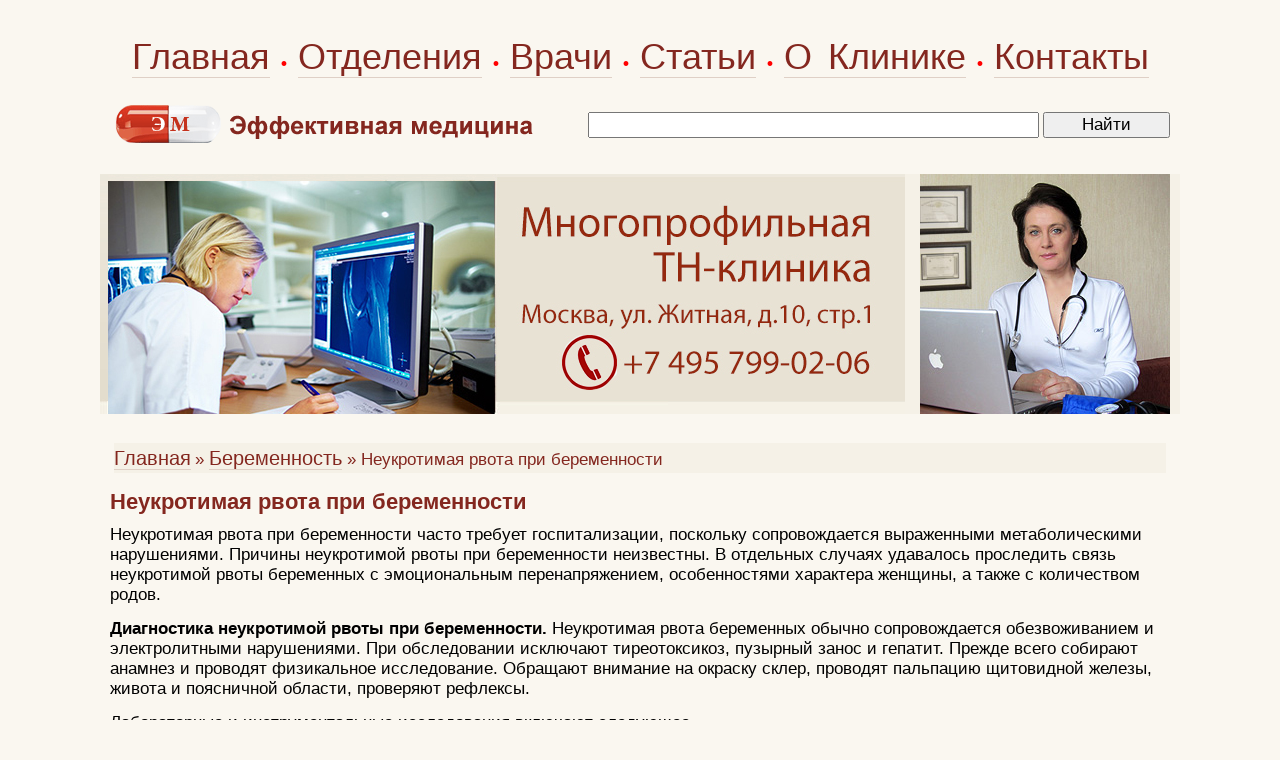

--- FILE ---
content_type: text/css
request_url: https://www.medeffect.ru/css/css.css?2
body_size: 2745
content:
body {
  position: relative;
  font:17px Verdana,Arial,Helvetica;
  background-color:#FAF7F0;
  color:#000;
  text-align:center;
  margin:0;
  padding:0;
}

a,a:link { color:#84271F; }
a:hover { color:#EE0000; }
a:active { color:#000; }
a:visited { color:#84271F; }

img {
  border: none;
  margin: 0;
  padding: 0;
}

.hidden { display: none; }

#ac ul.menu a,
#ac ul.menu a:visited,
#ac a.menu,
#ac a.menu:visited,
ul.menu a,
ul.menu a:visited,
a.menu,
a.menu:visited{
  font:20px Arial,Helvetica;
  color:#84271F;
  font-weight:none;
  text-decoration:none;
  line-height:1.5em;
  border-bottom:solid 1px #dfd0c6;
}
#ac ul.menu li {
   margin: 0;
   padding: 0 0 0 19px;
}
#ac ul.menu a:hover,
ul.menu a:hover { 
  color: #f00; 
}

#header {
  margin: 6px 197px 0 auto;
  width:1024px; // width: 1040px;
  height: 30px;
  background-color: #faf7f0;
  color: #fff;
  padding: 9px 12px;
  position: relative;
  text-align: left;
}

#header span {
   float: right;
}

#logo {
  margin: 6px auto 0 auto;
  width: 1080px;
  background-color: #F5F1E7;
  position: relative;
  height: 240px;
}

#logo img { float: left; }
#logo img.r { float: right; margin: 0px 10px 0 0; }

#tMain {
  width: 1084px;
  margin: 0 auto;
  padding: 0;
  border: none;
}

td.cellLeft {
  width: 190px;
  background-color: #F5F1E7;
  vertical-align: top;
  padding: 3px 0 13px 0;
}

td.cellLeft strong {
  display: block;
  font:bold 13px Verdana,Arial,Helvetica;
  color:#A33026;
  margin: 6px 0 0 0;
  padding: 3px;
}

td.cellContent {
  position: relative;
  font:17px Verdana,Arial,Helvetica;
  padding: 3px 12px;
  vertical-align: top;
}

td.cellRight {
  width: 260px;
  text-align: left;
  vertical-align: top;
  background-color: #F5F1E7;
  padding: 9px 0;
}

td.cellRight ul.phones {
  list-style: none;
  margin: 0 0 6px 0; padding: 0;
}

td.cellRight ul.phones li {
  font-size: 17px;
  font-weight: bold;
  margin: 0; padding: 0;
  color:#b4271F;
}

td.cellRight ul.phones li small {
  font-size: 12px;
  font-weight: normal;
  color: #000;
}

td.cellRight .managers {
  clear: left;
  text-align: center;
  font-size: 12px;
  margin: 0;
  padding: 6px 0 0 0;
}

td.cellRight .managers b {
  font-weight: bold;
  color:#b4271F;
}

td.cellRight .managers ul {
  list-style: none;
  margin: 6px 0; padding: 0;
}

td.cellRight .managers ul li {
  margin: 6px 0 0 0; padding: 0 0 6px 0;
  font-size: 12px;
  color: #b4271F;
  font-family: Arial,Helvetica;
  text-align: center;
}

td.cellRight .managers ul li img {
  border: solid 1px #fff;
}

td.cellRight address {
  margin: 0;
  padding: 8px 0;
  font: 12px Arial,Helvetica;
}

td.cellRight address a.scheme {
  display: block;
  float: right;
  clear: right;
  text-align: right;
  margin: 3px 0 0 0;
  padding: 0 8px 0 0;
  font-weight: bold;
}

td.cellRight address .subway {
  color: #888;
}

td.cellRight address .tret {
  color: #c26100;
  font-weight: bold;
}

td.cellRight address .novokuzn {
  color: #0a6f20;
  font-weight: bold;
}

ul.menu {
  list-style: none;
  margin: 0;
  padding: 0 0 0 0;
}

ul.menu li {
  margin:0;
  padding:0 0 0 19px;
  background: transparent url('/pic/pic0.gif') no-repeat 2px 5px;
}

a.advmenu,a.advmenu:link,a.advmenu:active,a.advmenu:visited {
  background: transparent url('/pic/krest.gif') no-repeat 2px 5px;
  text-decoration: none;
  border-bottom: none;
  display: block;
  font:bold 13px Verdana,Arial,Helvetica;
  color:#A33026;
  margin: 6px 0 0 0;
  padding: 3px 3px 3px 18px;
}

#discounts {
  display: block;
  width: 100%;
  height: 47px;
  padding: 8px 0 0 0;
  text-align: center;
}

#discounts a {
  text-decoration: none;
}

#footer {
  margin: 0 auto 4px auto;
  position: relative;
  width: 1084px;
  height: 90px;
  background-color: #ABA9A4;
  font:14px Verdana,Arial,Helvetica;
  color:#fff;
}

#footer .copyrights {
  float: right;
  text-align: right;
  font:17px Arial,Helvetica;
  font-weight: normal;
  padding: 3px;
}

#footer .about {
  float: left;
  text-align: left;
  padding: 3px 0 0 8px;
}

#footer .linkmed {
  float: left;
  text-align: left;
  padding: 8px 0 0 15px;
}

#footer .about img { margin: 6px 0 0 0; }

#footer .counters {
  float: right;
  list-style: none;
  margin: 3px 0 0 3px;
  padding: 0;
}

#footer .counters li {
  text-align: right;
  padding: 1px 3px;
  margin: 0;
  line-height: 0;
}

h1 {text-align:left;font-family:Arial,Helvetica;font-size:22px;margin:0 0 12px 0;line-height:1em;font-weight:bold;color:#84271F}
h2 {text-align:left;font-family:Arial,Helvetica;font-size:20px;margin:12 0 12px 0;line-height:1.4em;font-weight:bold;color:#84271F}
h3 {text-align:left;font-family:Arial,Helvetica;font-size:18px;margin:8px 0 12px 0;line-height:1em;font-weight:bold;color:#84271F}
h4 {text-align:left;font-family:Arial,Helvetica;font-size:16px;margin:0 0 12px 0;line-height:1em;font-weight:bold;color:#84271F}

.treat {
    text-align:left;
    font-family:Arial,Helvetica;
    font-size:23px;
    font-weight:bold;
    color:#84271F
}

.vid {
    text-align:left;
    font-family:Arial,Helvetica;
    font-size:26px;
    color:#35464e
}

.context {
    border-top: dashed 1px #84271F;
    padding: 0px 0 8px 0;
}

#main { 

    height:350px; 
    width:96%; 
    overflow-y: auto;
    overflow-x: hidden;
    background: url('/pic/strel.gif') no-repeat left center;
    list-style-type: none;
    margin: 0 0 26px 0px;
    padding: 0 0 0 0px;
}

#dspl { display:none; }

p {
    margin:14px 0;
    padding:0;
}

#top {
    margin-top:18px;
}

.stop {
    font-family:Verdana,Arial,Helvetica;
    font-size:14px;
    font-weight:none;
    color:#000000;
}

.t0 {
    font-family:Arial,Helvetica;
    font-size:34px;
    font-weight:none;
    color:#8b8a8a;
}

.t1 {
    font-family:Arial,Helvetica;
    font-size:17px;
    font-weight:none;
    color:#000000;
    line-height:1.2em;
}

.t11 {
    text-align:justify;font-family:Arial,Helvetica;
    font-size:17px;
    font-weight:none;
    color:#000000;
    line-height:1.2em;
} 

.t7 {
    font-family:Arial,Helvetica;
    font-size:12px;
    font-weight:none;
    color:#000000;
}

.if {
    font-family:Verdana,Arial,Helvetica;
    font-size:13px;
    font-weight:bold;
    color:#A33026;
}

.lin {
    font-family:Arial,Helvetica;
    color:#84271F;
    font-weight:none;
    font-size:17px;
    text-decoration:none;
}

.key {
    font-family:Arial,Helvetica;
    font-size:12px;
    font-weight:bold;
    color:#A33026;
}

.klein {
    font-family:Verdana,Arial,Helvetica;
    font-size:14px;
    font-weight:none;
    color:#A33026;
}

.line {
    font-family:serif;
    font-size:12px;
    text-decoration:none;
    margin:0 0 0px 0;
    border-bottom:dashed 1px #84271F;
    color:#84271F;
    padding:3px;
}

.note {
    font-family:Arial,Helvetica;
    font-size:14px;
    font-weight:none;
    color:#F5F1E7;
}

.call {
    font-family:Arial,Helvetica;
    font-size:19px;
    font-weight:none;
    color:#000000;
    line-height:1.2em;
}

a.call,a.call:link,a.call:active,a.call:visited {
    font-family:Arial,Helvetica;
    font-size:17px;
    line-height:1.4em;
}

a.ramka,a.ramka:link,a.ramka:active,a.ramka:visited {
    font-family:Verdana,Arial,Helvetica;
    font-size:17px;
    font-weight:normal;
    color:#84271F;
    text-decoration:none;
    line-height:1.1em;
}

a.ramka:hover {
    font-family:Verdana,Arial,Helvetica;
    font-size:17px;
    font-weight:normal;
    color:#84271F;
    line-height:1.1em
}

a.hmenu,a.hmenu:link,a.hmenu:active,a.hmenu:visited {
    font-family:Arial,Helvetica;
    font-size:36px;
    font-weight:normal;
    color:#84271F;
    text-decoration:none;
    line-height:1.5em;
    border-bottom:solid 1px #dfd0c6;
}

a.hmenu:hover {
    font-family:Arial,Helvetica;
    font-size:36px;
    font-weight:normal;
    color:#84271F;
    text-decoration:none;
    line-height:1.5em;
    border-bottom:solid 1px #dfd0c6;
}

.ramkacontact {
    border:1px solid #dadada;
    padding:0px;
    background:#f5f1e7;
    max-width:780px;
}

.ramkacontact div {
    margin-left:10px;
    margin-right:10px;
    font-size:17px;
}

.ramkacontact a {
    font-size:17px;
}

.tel {
    font-family:Arial,Helvetica;
    font-size:17px;
    font-weight:bold;
    color:#FF0000;
}

.adr {
    font-family:Arial,Helvetica;
    font-size:14px;
    font-weight:none;
    color:#357434;
}

li {
    margin:6px 0px;
    padding:0;
}

#b {
    padding-left: 2px;
}

#bh {
    padding-left: 2px;
}

#r {
    margin: 0px;
    padding: 0px 6px 0 0px;
    font-family: Arial,Helvetica;
    font-size: 16px;
}

#r h2 {
    font-family: Arial,Helvetica;
    font-size: 18px;
    font-weight: bold;
    letter-spacing: -0.3px;
    color: #c00f23;
}

#r ul {
    list-style: none;
    margin: 0;
    padding: 0;
    color: #000000;
}

#r ul a {
    font-family: Arial,Helvetica;
    font-size: 18px;
    font-weight: bold;
    color: #3e58c9;
    line-height:1.4em;
}

#r ul li {
    font-size: 16px;
    line-height: 1.2em;
    padding-bottom: 8px;
}

#r ul li .address {
    font-family: Arial,Helvetica;
    font-size: 16px;
    color: #357434;
}

#r ul li .phone {
    font-family: Arial,Helvetica;
    font-size: 18px;
    color: #000000;
    font-weight: bold;
}

#r div {
    margin: 6px 0;
}

#ac {
    margin: 0px;
    padding: 0px 6px 0 6px;
    font-family: Arial,Helvetica;
    font-size: 16px;
}

#ac h2 {
    font-family: Arial,Helvetica;
    font-size: 18px;
    font-weight: bold;
    color: #c00f23;
}

#ac ul {
    list-style: none;
    margin: 0;
    padding: 0;
    color: #000000;
}

#ac ul a {
    font-family: Arial,Helvetica;
    font-size: 18px;
    font-weight: bold;
    color: #3e58c9;
    line-height:1.4em;
}

#ac ul li {
   font-size: 16px;
   line-height: 1.2em;
   padding-bottom: 8px;
}

#ac ul li .address {
    font-family: Arial,Helvetica;
    font-size: 16px;
    color: #357434;
}

#ac ul li .phone {
    font-family: Arial,Helvetica;
    font-size: 18px;
    color: #000000;
    letter-spacing: -0.5px;
    line-height:1.4em;
    font-weight: bold;
}

#ac div {
    margin: 6px 0;
}

a.mf,a.mf:link,a.mf:active,a.mf:visited,a.mf:hover {
    font-family: Arial,Helvetica;
    font-size: 16px;
    font-weight: bold;
    color: #3e58c9;
    text-decoration: underline;
}

@media only screen and (max-width: 1110px) {
    td.cellContent {
        font-size:40px;
    }

    .lin {
        font-size:40px;
    }

    .stop {
        font-size:20px;
    }

    .t11 {
        font-size:40px;
    }

    .t1 {
        font-size:40px;
    }

    a,a:link,a:active,a:visited {
        font-size:40px;
    }
    
    a:hover {
        font-size:40px;
    }

    #ac ul.menu li {
      margin:0;
      padding:0 0 20px 19px;
    }

    p  {
        margin:30px 0;
        padding:0;
    }

    li  {
        margin:24px 0;
        padding:0;
    }

    h1 {
        font-size:54px;
    }

    h2 {
        font-size:50px;
    }

    h3 {
        font-size:46px;
    }

    h4 {
        font-size:42px;
    }

    #r h2 {
        font-size:36px;
    }

    #ac h2 {
        font-size:34px;
    }

    #r ul a {
        font-size:34px;
    }

    #ac ul a {
        font-size:26px;
    }

    #r ul li {
        font-size:34px;
    }

    #ac ul li {
        font-size:24px;
    }

    #r ul li .address {
        font-size:30px;
    }

    #ac ul li .address {
        font-size:24px;
    }

    #r ul li .phone {
        font-size:30px;
    }

    #ac ul li .phone {
        font-size:24px;
    }

}
